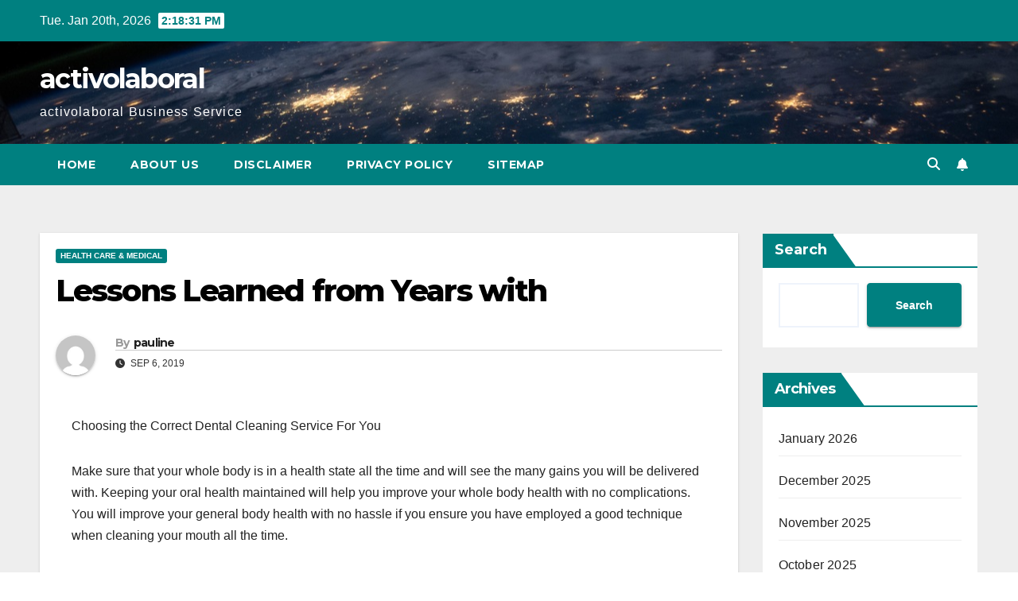

--- FILE ---
content_type: text/html; charset=UTF-8
request_url: https://activolaboral.com/lessons-learned-from-years-with/
body_size: 13952
content:
<!DOCTYPE html>
<html lang="en-US">
<head>
<meta charset="UTF-8">
<meta name="viewport" content="width=device-width, initial-scale=1">
<link rel="profile" href="https://gmpg.org/xfn/11">
<meta name='robots' content='index, follow, max-image-preview:large, max-snippet:-1, max-video-preview:-1' />

	<!-- This site is optimized with the Yoast SEO plugin v26.8 - https://yoast.com/product/yoast-seo-wordpress/ -->
	<title>Lessons Learned from Years with - activolaboral</title>
	<link rel="canonical" href="https://activolaboral.com/lessons-learned-from-years-with/" />
	<meta property="og:locale" content="en_US" />
	<meta property="og:type" content="article" />
	<meta property="og:title" content="Lessons Learned from Years with - activolaboral" />
	<meta property="og:description" content="Choosing the Correct Dental Cleaning Service For You Make sure that your whole body is in a health state all the time and will see the many gains you will be delivered with. Keeping your oral health maintained will help you improve your whole body health with no complications. You will improve your general body [&hellip;]" />
	<meta property="og:url" content="https://activolaboral.com/lessons-learned-from-years-with/" />
	<meta property="og:site_name" content="activolaboral" />
	<meta property="article:published_time" content="2019-09-06T06:10:38+00:00" />
	<meta name="author" content="pauline" />
	<meta name="twitter:card" content="summary_large_image" />
	<meta name="twitter:label1" content="Written by" />
	<meta name="twitter:data1" content="pauline" />
	<meta name="twitter:label2" content="Est. reading time" />
	<meta name="twitter:data2" content="2 minutes" />
	<script type="application/ld+json" class="yoast-schema-graph">{"@context":"https://schema.org","@graph":[{"@type":"Article","@id":"https://activolaboral.com/lessons-learned-from-years-with/#article","isPartOf":{"@id":"https://activolaboral.com/lessons-learned-from-years-with/"},"author":{"name":"pauline","@id":"https://activolaboral.com/#/schema/person/b5e464a2598ec31267b9192fc87a28a3"},"headline":"Lessons Learned from Years with","datePublished":"2019-09-06T06:10:38+00:00","mainEntityOfPage":{"@id":"https://activolaboral.com/lessons-learned-from-years-with/"},"wordCount":436,"commentCount":0,"articleSection":["Health Care &amp; Medical"],"inLanguage":"en-US"},{"@type":"WebPage","@id":"https://activolaboral.com/lessons-learned-from-years-with/","url":"https://activolaboral.com/lessons-learned-from-years-with/","name":"Lessons Learned from Years with - activolaboral","isPartOf":{"@id":"https://activolaboral.com/#website"},"datePublished":"2019-09-06T06:10:38+00:00","author":{"@id":"https://activolaboral.com/#/schema/person/b5e464a2598ec31267b9192fc87a28a3"},"breadcrumb":{"@id":"https://activolaboral.com/lessons-learned-from-years-with/#breadcrumb"},"inLanguage":"en-US","potentialAction":[{"@type":"ReadAction","target":["https://activolaboral.com/lessons-learned-from-years-with/"]}]},{"@type":"BreadcrumbList","@id":"https://activolaboral.com/lessons-learned-from-years-with/#breadcrumb","itemListElement":[{"@type":"ListItem","position":1,"name":"Home","item":"https://activolaboral.com/"},{"@type":"ListItem","position":2,"name":"Lessons Learned from Years with"}]},{"@type":"WebSite","@id":"https://activolaboral.com/#website","url":"https://activolaboral.com/","name":"activolaboral","description":"activolaboral Business Service","potentialAction":[{"@type":"SearchAction","target":{"@type":"EntryPoint","urlTemplate":"https://activolaboral.com/?s={search_term_string}"},"query-input":{"@type":"PropertyValueSpecification","valueRequired":true,"valueName":"search_term_string"}}],"inLanguage":"en-US"},{"@type":"Person","@id":"https://activolaboral.com/#/schema/person/b5e464a2598ec31267b9192fc87a28a3","name":"pauline","image":{"@type":"ImageObject","inLanguage":"en-US","@id":"https://activolaboral.com/#/schema/person/image/","url":"https://secure.gravatar.com/avatar/acb83a6a07dec2cda2fd3cf4239ba6f47e80523c9964a69e692f79632c44502d?s=96&d=mm&r=g","contentUrl":"https://secure.gravatar.com/avatar/acb83a6a07dec2cda2fd3cf4239ba6f47e80523c9964a69e692f79632c44502d?s=96&d=mm&r=g","caption":"pauline"},"sameAs":["http://activolaboral.com"],"url":"https://activolaboral.com/author/pauline/"}]}</script>
	<!-- / Yoast SEO plugin. -->


<link rel='dns-prefetch' href='//fonts.googleapis.com' />
<link rel="alternate" type="application/rss+xml" title="activolaboral &raquo; Feed" href="https://activolaboral.com/feed/" />
<link rel="alternate" title="oEmbed (JSON)" type="application/json+oembed" href="https://activolaboral.com/wp-json/oembed/1.0/embed?url=https%3A%2F%2Factivolaboral.com%2Flessons-learned-from-years-with%2F" />
<link rel="alternate" title="oEmbed (XML)" type="text/xml+oembed" href="https://activolaboral.com/wp-json/oembed/1.0/embed?url=https%3A%2F%2Factivolaboral.com%2Flessons-learned-from-years-with%2F&#038;format=xml" />
<style id='wp-img-auto-sizes-contain-inline-css'>
img:is([sizes=auto i],[sizes^="auto," i]){contain-intrinsic-size:3000px 1500px}
/*# sourceURL=wp-img-auto-sizes-contain-inline-css */
</style>

<style id='wp-emoji-styles-inline-css'>

	img.wp-smiley, img.emoji {
		display: inline !important;
		border: none !important;
		box-shadow: none !important;
		height: 1em !important;
		width: 1em !important;
		margin: 0 0.07em !important;
		vertical-align: -0.1em !important;
		background: none !important;
		padding: 0 !important;
	}
/*# sourceURL=wp-emoji-styles-inline-css */
</style>
<link rel='stylesheet' id='newsup-fonts-css' href='//fonts.googleapis.com/css?family=Montserrat%3A400%2C500%2C700%2C800%7CWork%2BSans%3A300%2C400%2C500%2C600%2C700%2C800%2C900%26display%3Dswap&#038;subset=latin%2Clatin-ext' media='all' />
<link rel='stylesheet' id='bootstrap-css' href='https://activolaboral.com/wp-content/themes/newsup/css/bootstrap.css?ver=6.9' media='all' />
<link rel='stylesheet' id='newsup-style-css' href='https://activolaboral.com/wp-content/themes/newspaperex/style.css?ver=6.9' media='all' />
<link rel='stylesheet' id='font-awesome-5-all-css' href='https://activolaboral.com/wp-content/themes/newsup/css/font-awesome/css/all.min.css?ver=6.9' media='all' />
<link rel='stylesheet' id='font-awesome-4-shim-css' href='https://activolaboral.com/wp-content/themes/newsup/css/font-awesome/css/v4-shims.min.css?ver=6.9' media='all' />
<link rel='stylesheet' id='owl-carousel-css' href='https://activolaboral.com/wp-content/themes/newsup/css/owl.carousel.css?ver=6.9' media='all' />
<link rel='stylesheet' id='smartmenus-css' href='https://activolaboral.com/wp-content/themes/newsup/css/jquery.smartmenus.bootstrap.css?ver=6.9' media='all' />
<link rel='stylesheet' id='newsup-custom-css-css' href='https://activolaboral.com/wp-content/themes/newsup/inc/ansar/customize/css/customizer.css?ver=1.0' media='all' />
<link rel='stylesheet' id='newsup-style-parent-css' href='https://activolaboral.com/wp-content/themes/newsup/style.css?ver=6.9' media='all' />
<link rel='stylesheet' id='newspaperex-style-css' href='https://activolaboral.com/wp-content/themes/newspaperex/style.css?ver=1.0' media='all' />
<link rel='stylesheet' id='newspaperex-default-css-css' href='https://activolaboral.com/wp-content/themes/newspaperex/css/colors/default.css?ver=6.9' media='all' />
<script src="https://activolaboral.com/wp-includes/js/jquery/jquery.min.js?ver=3.7.1" id="jquery-core-js"></script>
<script src="https://activolaboral.com/wp-includes/js/jquery/jquery-migrate.min.js?ver=3.4.1" id="jquery-migrate-js"></script>
<script src="https://activolaboral.com/wp-content/themes/newsup/js/navigation.js?ver=6.9" id="newsup-navigation-js"></script>
<script src="https://activolaboral.com/wp-content/themes/newsup/js/bootstrap.js?ver=6.9" id="bootstrap-js"></script>
<script src="https://activolaboral.com/wp-content/themes/newsup/js/owl.carousel.min.js?ver=6.9" id="owl-carousel-min-js"></script>
<script src="https://activolaboral.com/wp-content/themes/newsup/js/jquery.smartmenus.js?ver=6.9" id="smartmenus-js-js"></script>
<script src="https://activolaboral.com/wp-content/themes/newsup/js/jquery.smartmenus.bootstrap.js?ver=6.9" id="bootstrap-smartmenus-js-js"></script>
<script src="https://activolaboral.com/wp-content/themes/newsup/js/jquery.marquee.js?ver=6.9" id="newsup-marquee-js-js"></script>
<script src="https://activolaboral.com/wp-content/themes/newsup/js/main.js?ver=6.9" id="newsup-main-js-js"></script>
<link rel="https://api.w.org/" href="https://activolaboral.com/wp-json/" /><link rel="alternate" title="JSON" type="application/json" href="https://activolaboral.com/wp-json/wp/v2/posts/637" /><link rel="EditURI" type="application/rsd+xml" title="RSD" href="https://activolaboral.com/xmlrpc.php?rsd" />
<meta name="generator" content="WordPress 6.9" />
<link rel='shortlink' href='https://activolaboral.com/?p=637' />
<link rel='dns-prefetch' href='https://i0.wp.com/'><link rel='preconnect' href='https://i0.wp.com/' crossorigin><link rel='dns-prefetch' href='https://i1.wp.com/'><link rel='preconnect' href='https://i1.wp.com/' crossorigin><link rel='dns-prefetch' href='https://i2.wp.com/'><link rel='preconnect' href='https://i2.wp.com/' crossorigin><link rel='dns-prefetch' href='https://i3.wp.com/'><link rel='preconnect' href='https://i3.wp.com/' crossorigin> 
<style type="text/css" id="custom-background-css">
    .wrapper { background-color: #eee; }
</style>
    <style type="text/css">
            body .site-title a,
        body .site-description {
            color: ##143745;
        }

        .site-branding-text .site-title a {
                font-size: px;
            }

            @media only screen and (max-width: 640px) {
                .site-branding-text .site-title a {
                    font-size: 40px;

                }
            }

            @media only screen and (max-width: 375px) {
                .site-branding-text .site-title a {
                    font-size: 32px;

                }
            }

        </style>
    <style id='wp-block-archives-inline-css'>
.wp-block-archives{box-sizing:border-box}.wp-block-archives-dropdown label{display:block}
/*# sourceURL=https://activolaboral.com/wp-includes/blocks/archives/style.min.css */
</style>
<style id='wp-block-categories-inline-css'>
.wp-block-categories{box-sizing:border-box}.wp-block-categories.alignleft{margin-right:2em}.wp-block-categories.alignright{margin-left:2em}.wp-block-categories.wp-block-categories-dropdown.aligncenter{text-align:center}.wp-block-categories .wp-block-categories__label{display:block;width:100%}
/*# sourceURL=https://activolaboral.com/wp-includes/blocks/categories/style.min.css */
</style>
<style id='wp-block-heading-inline-css'>
h1:where(.wp-block-heading).has-background,h2:where(.wp-block-heading).has-background,h3:where(.wp-block-heading).has-background,h4:where(.wp-block-heading).has-background,h5:where(.wp-block-heading).has-background,h6:where(.wp-block-heading).has-background{padding:1.25em 2.375em}h1.has-text-align-left[style*=writing-mode]:where([style*=vertical-lr]),h1.has-text-align-right[style*=writing-mode]:where([style*=vertical-rl]),h2.has-text-align-left[style*=writing-mode]:where([style*=vertical-lr]),h2.has-text-align-right[style*=writing-mode]:where([style*=vertical-rl]),h3.has-text-align-left[style*=writing-mode]:where([style*=vertical-lr]),h3.has-text-align-right[style*=writing-mode]:where([style*=vertical-rl]),h4.has-text-align-left[style*=writing-mode]:where([style*=vertical-lr]),h4.has-text-align-right[style*=writing-mode]:where([style*=vertical-rl]),h5.has-text-align-left[style*=writing-mode]:where([style*=vertical-lr]),h5.has-text-align-right[style*=writing-mode]:where([style*=vertical-rl]),h6.has-text-align-left[style*=writing-mode]:where([style*=vertical-lr]),h6.has-text-align-right[style*=writing-mode]:where([style*=vertical-rl]){rotate:180deg}
/*# sourceURL=https://activolaboral.com/wp-includes/blocks/heading/style.min.css */
</style>
<style id='wp-block-latest-posts-inline-css'>
.wp-block-latest-posts{box-sizing:border-box}.wp-block-latest-posts.alignleft{margin-right:2em}.wp-block-latest-posts.alignright{margin-left:2em}.wp-block-latest-posts.wp-block-latest-posts__list{list-style:none}.wp-block-latest-posts.wp-block-latest-posts__list li{clear:both;overflow-wrap:break-word}.wp-block-latest-posts.is-grid{display:flex;flex-wrap:wrap}.wp-block-latest-posts.is-grid li{margin:0 1.25em 1.25em 0;width:100%}@media (min-width:600px){.wp-block-latest-posts.columns-2 li{width:calc(50% - .625em)}.wp-block-latest-posts.columns-2 li:nth-child(2n){margin-right:0}.wp-block-latest-posts.columns-3 li{width:calc(33.33333% - .83333em)}.wp-block-latest-posts.columns-3 li:nth-child(3n){margin-right:0}.wp-block-latest-posts.columns-4 li{width:calc(25% - .9375em)}.wp-block-latest-posts.columns-4 li:nth-child(4n){margin-right:0}.wp-block-latest-posts.columns-5 li{width:calc(20% - 1em)}.wp-block-latest-posts.columns-5 li:nth-child(5n){margin-right:0}.wp-block-latest-posts.columns-6 li{width:calc(16.66667% - 1.04167em)}.wp-block-latest-posts.columns-6 li:nth-child(6n){margin-right:0}}:root :where(.wp-block-latest-posts.is-grid){padding:0}:root :where(.wp-block-latest-posts.wp-block-latest-posts__list){padding-left:0}.wp-block-latest-posts__post-author,.wp-block-latest-posts__post-date{display:block;font-size:.8125em}.wp-block-latest-posts__post-excerpt,.wp-block-latest-posts__post-full-content{margin-bottom:1em;margin-top:.5em}.wp-block-latest-posts__featured-image a{display:inline-block}.wp-block-latest-posts__featured-image img{height:auto;max-width:100%;width:auto}.wp-block-latest-posts__featured-image.alignleft{float:left;margin-right:1em}.wp-block-latest-posts__featured-image.alignright{float:right;margin-left:1em}.wp-block-latest-posts__featured-image.aligncenter{margin-bottom:1em;text-align:center}
/*# sourceURL=https://activolaboral.com/wp-includes/blocks/latest-posts/style.min.css */
</style>
<style id='wp-block-search-inline-css'>
.wp-block-search__button{margin-left:10px;word-break:normal}.wp-block-search__button.has-icon{line-height:0}.wp-block-search__button svg{height:1.25em;min-height:24px;min-width:24px;width:1.25em;fill:currentColor;vertical-align:text-bottom}:where(.wp-block-search__button){border:1px solid #ccc;padding:6px 10px}.wp-block-search__inside-wrapper{display:flex;flex:auto;flex-wrap:nowrap;max-width:100%}.wp-block-search__label{width:100%}.wp-block-search.wp-block-search__button-only .wp-block-search__button{box-sizing:border-box;display:flex;flex-shrink:0;justify-content:center;margin-left:0;max-width:100%}.wp-block-search.wp-block-search__button-only .wp-block-search__inside-wrapper{min-width:0!important;transition-property:width}.wp-block-search.wp-block-search__button-only .wp-block-search__input{flex-basis:100%;transition-duration:.3s}.wp-block-search.wp-block-search__button-only.wp-block-search__searchfield-hidden,.wp-block-search.wp-block-search__button-only.wp-block-search__searchfield-hidden .wp-block-search__inside-wrapper{overflow:hidden}.wp-block-search.wp-block-search__button-only.wp-block-search__searchfield-hidden .wp-block-search__input{border-left-width:0!important;border-right-width:0!important;flex-basis:0;flex-grow:0;margin:0;min-width:0!important;padding-left:0!important;padding-right:0!important;width:0!important}:where(.wp-block-search__input){appearance:none;border:1px solid #949494;flex-grow:1;font-family:inherit;font-size:inherit;font-style:inherit;font-weight:inherit;letter-spacing:inherit;line-height:inherit;margin-left:0;margin-right:0;min-width:3rem;padding:8px;text-decoration:unset!important;text-transform:inherit}:where(.wp-block-search__button-inside .wp-block-search__inside-wrapper){background-color:#fff;border:1px solid #949494;box-sizing:border-box;padding:4px}:where(.wp-block-search__button-inside .wp-block-search__inside-wrapper) .wp-block-search__input{border:none;border-radius:0;padding:0 4px}:where(.wp-block-search__button-inside .wp-block-search__inside-wrapper) .wp-block-search__input:focus{outline:none}:where(.wp-block-search__button-inside .wp-block-search__inside-wrapper) :where(.wp-block-search__button){padding:4px 8px}.wp-block-search.aligncenter .wp-block-search__inside-wrapper{margin:auto}.wp-block[data-align=right] .wp-block-search.wp-block-search__button-only .wp-block-search__inside-wrapper{float:right}
/*# sourceURL=https://activolaboral.com/wp-includes/blocks/search/style.min.css */
</style>
<style id='wp-block-search-theme-inline-css'>
.wp-block-search .wp-block-search__label{font-weight:700}.wp-block-search__button{border:1px solid #ccc;padding:.375em .625em}
/*# sourceURL=https://activolaboral.com/wp-includes/blocks/search/theme.min.css */
</style>
<style id='wp-block-group-inline-css'>
.wp-block-group{box-sizing:border-box}:where(.wp-block-group.wp-block-group-is-layout-constrained){position:relative}
/*# sourceURL=https://activolaboral.com/wp-includes/blocks/group/style.min.css */
</style>
<style id='wp-block-group-theme-inline-css'>
:where(.wp-block-group.has-background){padding:1.25em 2.375em}
/*# sourceURL=https://activolaboral.com/wp-includes/blocks/group/theme.min.css */
</style>
</head>
<body class="wp-singular post-template-default single single-post postid-637 single-format-standard wp-embed-responsive wp-theme-newsup wp-child-theme-newspaperex ta-hide-date-author-in-list" >
<div id="page" class="site">
<a class="skip-link screen-reader-text" href="#content">
Skip to content</a>
    <div class="wrapper" id="custom-background-css">
        <header class="mg-headwidget">
            <!--==================== TOP BAR ====================-->
            <div class="mg-head-detail hidden-xs">
    <div class="container-fluid">
        <div class="row">
                        <div class="col-md-6 col-xs-12">
                <ul class="info-left">
                                <li>Tue. Jan 20th, 2026                 <span  id="time" class="time"></span>
                        </li>
                        </ul>

                           </div>


                        <div class="col-md-6 col-xs-12">
                <ul class="mg-social info-right">
                    
                                                                                                                                      
                                      </ul>
            </div>
                    </div>
    </div>
</div>
            <div class="clearfix"></div>
                        <div class="mg-nav-widget-area-back" style='background-image: url("https://activolaboral.com/wp-content/themes/newspaperex/images/head-back.jpg" );'>
                        <div class="overlay">
              <div class="inner"  style="background-color:;" > 
                <div class="container-fluid">
                    <div class="mg-nav-widget-area">
                        <div class="row align-items-center">
                                                        <div class="col-md-4">
                               <div class="navbar-header">                                  <div class="site-logo">
                                                                      </div>
                                  <div class="site-branding-text ">
                                                                            <p class="site-title"> <a href="https://activolaboral.com/" rel="home">activolaboral</a></p>
                                                                            <p class="site-description">activolaboral Business Service</p>
                                  </div> 
                                </div>
                            </div>
                                                   </div>
                    </div>
                </div>
              </div>
              </div>
          </div>
    <div class="mg-menu-full">
      <nav class="navbar navbar-expand-lg navbar-wp">
        <div class="container-fluid flex-row">
          <!-- Right nav -->
              <div class="m-header pl-3 ml-auto my-2 my-lg-0 position-relative align-items-center">
                                    <a class="mobilehomebtn" href="https://activolaboral.com"><span class="fa fa-home"></span></a>
                  
                                    <!-- Search -->
                  <div class="dropdown ml-auto show mg-search-box pr-3">
                      <a class="dropdown-toggle msearch ml-auto" href="#" role="button" id="dropdownMenuLink" data-toggle="dropdown" aria-haspopup="true" aria-expanded="false">
                          <i class="fa fa-search"></i>
                      </a>
                      <div class="dropdown-menu searchinner" aria-labelledby="dropdownMenuLink">
                        <form role="search" method="get" id="searchform" action="https://activolaboral.com/">
  <div class="input-group">
    <input type="search" class="form-control" placeholder="Search" value="" name="s" />
    <span class="input-group-btn btn-default">
    <button type="submit" class="btn"> <i class="fas fa-search"></i> </button>
    </span> </div>
</form>                      </div>
                  </div>
                    <!-- /Search -->
                                    <!-- Subscribe Button -->
                  <a href="#"  target="_blank"   class="btn-bell btn-theme mx-2"><i class="fa fa-bell"></i></a>
                <!-- /Subscribe Button -->
                                    <!-- navbar-toggle -->
                  <button class="navbar-toggler" type="button" data-toggle="collapse" data-target="#navbar-wp" aria-controls="navbarSupportedContent" aria-expanded="false" aria-label="Toggle navigation">
                    <i class="fa fa-bars"></i>
                  </button>
                  <!-- /navbar-toggle -->
              </div>
              <!-- /Right nav --> 
    
            <div class="collapse navbar-collapse" id="navbar-wp">
              <div class="d-md-block">
            <ul class="nav navbar-nav mr-auto"><li class="nav-item menu-item "><a class="nav-link " href="https://activolaboral.com/" title="Home">Home</a></li><li class="nav-item menu-item page_item dropdown page-item-23"><a class="nav-link" href="https://activolaboral.com/about-us/">About Us</a></li><li class="nav-item menu-item page_item dropdown page-item-17"><a class="nav-link" href="https://activolaboral.com/disclaimer/">Disclaimer</a></li><li class="nav-item menu-item page_item dropdown page-item-13"><a class="nav-link" href="https://activolaboral.com/privacy-policy/">Privacy Policy</a></li><li class="nav-item menu-item page_item dropdown page-item-11"><a class="nav-link" href="https://activolaboral.com/sitemap/">Sitemap</a></li></ul>
          </div>    
            </div>

          <!-- Right nav -->
              <div class="d-none d-lg-block pl-3 ml-auto my-2 my-lg-0 position-relative align-items-center">
                                  <!-- Search -->
                  <div class="dropdown show mg-search-box pr-2">
                      <a class="dropdown-toggle msearch ml-auto" href="#" role="button" id="dropdownMenuLink" data-toggle="dropdown" aria-haspopup="true" aria-expanded="false">
                          <i class="fa fa-search"></i>
                      </a>
                      <div class="dropdown-menu searchinner" aria-labelledby="dropdownMenuLink">
                        <form role="search" method="get" id="searchform" action="https://activolaboral.com/">
  <div class="input-group">
    <input type="search" class="form-control" placeholder="Search" value="" name="s" />
    <span class="input-group-btn btn-default">
    <button type="submit" class="btn"> <i class="fas fa-search"></i> </button>
    </span> </div>
</form>                      </div>
                  </div>
              </div>
              <!-- /Search -->
                            <!-- Subscribe Button -->
                <a href="#"  target="_blank"   class="btn-bell btn-theme d-none d-lg-block mx-2"><i class="fa fa-bell"></i></a>
              <!-- /Subscribe Button -->
                            <!-- /Right nav -->  
          </div>
      </nav> <!-- /Navigation -->
    </div>
</header>
<div class="clearfix"></div>
 <!-- =========================
     Page Content Section      
============================== -->
<main id="content" class="single-class content">
  <!--container-->
    <div class="container-fluid">
      <!--row-->
        <div class="row">
                  <div class="col-lg-9 col-md-8">
                                <div class="mg-blog-post-box"> 
                    <div class="mg-header">
                        <div class="mg-blog-category"><a class="newsup-categories category-color-1" href="https://activolaboral.com/category/health-care-medical/" alt="View all posts in Health Care &amp; Medical"> 
                                 Health Care &amp; Medical
                             </a></div>                        <h1 class="title single"> <a title="Permalink to: Lessons Learned from Years with">
                            Lessons Learned from Years with</a>
                        </h1>
                                                <div class="media mg-info-author-block"> 
                                                        <a class="mg-author-pic" href="https://activolaboral.com/author/pauline/"> <img alt='' src='https://secure.gravatar.com/avatar/acb83a6a07dec2cda2fd3cf4239ba6f47e80523c9964a69e692f79632c44502d?s=150&#038;d=mm&#038;r=g' srcset='https://secure.gravatar.com/avatar/acb83a6a07dec2cda2fd3cf4239ba6f47e80523c9964a69e692f79632c44502d?s=300&#038;d=mm&#038;r=g 2x' class='avatar avatar-150 photo' height='150' width='150' decoding='async'/> </a>
                                                        <div class="media-body">
                                                            <h4 class="media-heading"><span>By</span><a href="https://activolaboral.com/author/pauline/">pauline</a></h4>
                                                            <span class="mg-blog-date"><i class="fas fa-clock"></i> 
                                    Sep 6, 2019                                </span>
                                                        </div>
                        </div>
                                            </div>
                                        <article class="page-content-single small single">
                        <p>Choosing the Correct Dental Cleaning Service For You</p>
<p>Make sure that your whole body is in a health state all the time and will see the many gains you will be delivered with. Keeping your oral health maintained will help you improve your whole body health with no complications. You will improve your general body health with no hassle if you ensure you have employed a good technique when cleaning your mouth all the time. </p>
<p>Dealing with the correct pros when cleaning your teeth will make you reach to your wants with no stress. Make sure to work hand in hand with health facilities that will help you attain all of your dental cleaning goals. In this case, it will be a good idea to work close enough with a dental cleaning clinic that is located in your area.</p>
<p> Dental cleaning services have become more used all over the world because of the huge benefits they offer to people. It will be a good idea to deal with a dental cleaning service provider so as you can easily all ailments that usually occur due to poor teeth hygiene. Make sure you have worked hand in hand with a dental cleaning clinic that is to be found in your city so as you can keep your teeth health all the time.</p>
<p>You should know that choosing a dental cleaning clinic that will offer you with the right services is a challenging and a tiresome chore. You will be able to trace a good and a dependable dental cleaning facility if you ponder on a few aspects seriously. You will trace a good and a responsible dental cleaning facility that will help you keep your teeth health if you consider a number of guidelines seriously. </p>
<p>Dealing with a licensed <a href="https://activolaboral.com/why-arent-as-bad-as-you-think">dental cleaning </a>clinic is a perfect option your should reflect on when cleaning your teeth. Make certain you have hired a dental cleaner who is experienced in order for you to be able to get your teeth cleaned professionally. Dealing with a dental cleaning clinic that bids you with inexpensive services will help you attain all of your objectives and at the same time stick to your budget.</p>
<p>Working hand in hand with a dental cleaning facility that has a great reputation will help you stay with health and cleaned teeth. You will be able to clean your dental if you decide to work hand in hand with a well-known teeth cleaning facility that is in your area. Deal with a dental cleaning service provider who uses the right equipment when cleaning patients&#8217; teeth.</p>
        <script>
        function pinIt() {
        var e = document.createElement('script');
        e.setAttribute('type','text/javascript');
        e.setAttribute('charset','UTF-8');
        e.setAttribute('src','https://assets.pinterest.com/js/pinmarklet.js?r='+Math.random()*99999999);
        document.body.appendChild(e);
        }
        </script>
        <div class="post-share">
            <div class="post-share-icons cf">
                <a href="https://www.facebook.com/sharer.php?u=https%3A%2F%2Factivolaboral.com%2Flessons-learned-from-years-with%2F" class="link facebook" target="_blank" >
                    <i class="fab fa-facebook"></i>
                </a>
                <a href="https://twitter.com/share?url=https%3A%2F%2Factivolaboral.com%2Flessons-learned-from-years-with%2F&#038;text=Lessons%20Learned%20from%20Years%20with" class="link x-twitter" target="_blank">
                    <i class="fa-brands fa-x-twitter"></i>
                </a>
                <a href="/cdn-cgi/l/email-protection#[base64]" class="link email" target="_blank">
                    <i class="fas fa-envelope"></i>
                </a>
                <a href="https://www.linkedin.com/sharing/share-offsite/?url=https%3A%2F%2Factivolaboral.com%2Flessons-learned-from-years-with%2F&#038;title=Lessons%20Learned%20from%20Years%20with" class="link linkedin" target="_blank" >
                    <i class="fab fa-linkedin"></i>
                </a>
                <a href="https://telegram.me/share/url?url=https%3A%2F%2Factivolaboral.com%2Flessons-learned-from-years-with%2F&#038;text&#038;title=Lessons%20Learned%20from%20Years%20with" class="link telegram" target="_blank" >
                    <i class="fab fa-telegram"></i>
                </a>
                <a href="javascript:pinIt();" class="link pinterest">
                    <i class="fab fa-pinterest"></i>
                </a>
                <a class="print-r" href="javascript:window.print()">
                    <i class="fas fa-print"></i>
                </a>  
            </div>
        </div>
                            <div class="clearfix mb-3"></div>
                        
	<nav class="navigation post-navigation" aria-label="Posts">
		<h2 class="screen-reader-text">Post navigation</h2>
		<div class="nav-links"><div class="nav-previous"><a href="https://activolaboral.com/what-research-about-hires-can-teach-you/" rel="prev">What Research About Hires Can Teach You <div class="fa fa-angle-double-right"></div><span></span></a></div><div class="nav-next"><a href="https://activolaboral.com/learning-the-secrets-about-5/" rel="next"><div class="fa fa-angle-double-left"></div><span></span> Learning The Secrets About</a></div></div>
	</nav>                                          </article>
                </div>
                        <div class="media mg-info-author-block">
            <a class="mg-author-pic" href="https://activolaboral.com/author/pauline/"><img alt='' src='https://secure.gravatar.com/avatar/acb83a6a07dec2cda2fd3cf4239ba6f47e80523c9964a69e692f79632c44502d?s=150&#038;d=mm&#038;r=g' srcset='https://secure.gravatar.com/avatar/acb83a6a07dec2cda2fd3cf4239ba6f47e80523c9964a69e692f79632c44502d?s=300&#038;d=mm&#038;r=g 2x' class='avatar avatar-150 photo' height='150' width='150' loading='lazy' decoding='async'/></a>
                <div class="media-body">
                  <h4 class="media-heading">By <a href ="https://activolaboral.com/author/pauline/">pauline</a></h4>
                  <p></p>
                </div>
            </div>
                <div class="mg-featured-slider p-3 mb-4">
            <!--Start mg-realated-slider -->
            <!-- mg-sec-title -->
            <div class="mg-sec-title">
                <h4>Related Post</h4>
            </div>
            <!-- // mg-sec-title -->
            <div class="row">
                <!-- featured_post -->
                                    <!-- blog -->
                    <div class="col-md-4">
                        <div class="mg-blog-post-3 minh back-img mb-md-0 mb-2" 
                                                style="background-image: url('https://i3.wp.com/images.unsplash.com/photo-1626695436783-d942d5928174?ixlib=rb-4.1.0&#038;ixid=M3wxMjA3fDB8MHxzZWFyY2h8MTR8fGdsb2JhbCUyMGV4cGFuc2lvbnxlbnwwfDB8MHx8fDI%3D&#038;fm=jpg&#038;q=60&#038;w=3000&#038;ssl=1');"  post-id="47430">
                            <div class="mg-blog-inner">
                                <div class="mg-blog-category"><a class="newsup-categories category-color-1" href="https://activolaboral.com/category/health-care-medical/" alt="View all posts in Health Care &amp; Medical"> 
                                 Health Care &amp; Medical
                             </a></div>                                <h4 class="title"> <a href="https://activolaboral.com/how-to-expand-your-business-internationally/" title="Permalink to: How To Expand Your Business Internationally">
                                  How To Expand Your Business Internationally</a>
                                 </h4>
                                <div class="mg-blog-meta"> 
                                                                        <span class="mg-blog-date">
                                        <i class="fas fa-clock"></i>
                                        Nov 2, 2025                                    </span>
                                            <a class="auth" href="https://activolaboral.com/author/pauline/">
            <i class="fas fa-user-circle"></i>pauline        </a>
     
                                </div>   
                            </div>
                        </div>
                    </div>
                    <!-- blog -->
                                        <!-- blog -->
                    <div class="col-md-4">
                        <div class="mg-blog-post-3 minh back-img mb-md-0 mb-2" 
                                                style="background-image: url('https://i2.wp.com/images.unsplash.com/photo-1527184943828-7d6719f5192e?fm=jpg&#038;q=60&#038;w=3000&#038;ixlib=rb-4.0.3&#038;ixid=M3wxMjA3fDB8MHxzZWFyY2h8MTN8fEhvdyUyMGJ1c2luZXNzZXMlMjBjYW4lMjBsZXZlcmFnZSUyMG1ldGF2ZXJzZSUyMGZvciUyMGJyYW5kJTIwZW5nYWdlbWVudHxlbnwwfDB8MHx8fDI%3D&#038;ssl=1');"  post-id="46273">
                            <div class="mg-blog-inner">
                                <div class="mg-blog-category"><a class="newsup-categories category-color-1" href="https://activolaboral.com/category/health-care-medical/" alt="View all posts in Health Care &amp; Medical"> 
                                 Health Care &amp; Medical
                             </a></div>                                <h4 class="title"> <a href="https://activolaboral.com/metaverse-marketing-engaging-your-customers-in-3d/" title="Permalink to: Metaverse Marketing Engaging Your Customers in 3D">
                                  Metaverse Marketing Engaging Your Customers in 3D</a>
                                 </h4>
                                <div class="mg-blog-meta"> 
                                                                        <span class="mg-blog-date">
                                        <i class="fas fa-clock"></i>
                                        Mar 2, 2025                                    </span>
                                            <a class="auth" href="https://activolaboral.com/author/pauline/">
            <i class="fas fa-user-circle"></i>pauline        </a>
     
                                </div>   
                            </div>
                        </div>
                    </div>
                    <!-- blog -->
                                        <!-- blog -->
                    <div class="col-md-4">
                        <div class="mg-blog-post-3 minh back-img mb-md-0 mb-2" 
                                                style="background-image: url('https://i2.wp.com/images.unsplash.com/photo-1444653614773-995cb1ef9efa?fm=jpg&#038;q=60&#038;w=3000&#038;ixlib=rb-4.0.3&#038;ixid=M3wxMjA3fDB8MHxzZWFyY2h8Mnx8SG93JTIwbWFjaGluZSUyMGxlYXJuaW5nJTIwZW5oYW5jZXMlMjBidXNpbmVzcyUyMGZvcmVjYXN0aW5nfGVufDB8MHwwfHx8Mg%3D%3D&#038;ssl=1');"  post-id="46257">
                            <div class="mg-blog-inner">
                                <div class="mg-blog-category"><a class="newsup-categories category-color-1" href="https://activolaboral.com/category/health-care-medical/" alt="View all posts in Health Care &amp; Medical"> 
                                 Health Care &amp; Medical
                             </a></div>                                <h4 class="title"> <a href="https://activolaboral.com/machine-learning-the-future-of-business-forecasting/" title="Permalink to: Machine Learning The Future of Business Forecasting">
                                  Machine Learning The Future of Business Forecasting</a>
                                 </h4>
                                <div class="mg-blog-meta"> 
                                                                        <span class="mg-blog-date">
                                        <i class="fas fa-clock"></i>
                                        Feb 27, 2025                                    </span>
                                            <a class="auth" href="https://activolaboral.com/author/pauline/">
            <i class="fas fa-user-circle"></i>pauline        </a>
     
                                </div>   
                            </div>
                        </div>
                    </div>
                    <!-- blog -->
                                </div> 
        </div>
        <!--End mg-realated-slider -->
                </div>
        <aside class="col-lg-3 col-md-4 sidebar-sticky">
                
<aside id="secondary" class="widget-area" role="complementary">
	<div id="sidebar-right" class="mg-sidebar">
		<div id="block-2" class="mg-widget widget_block widget_search"><form role="search" method="get" action="https://activolaboral.com/" class="wp-block-search__button-outside wp-block-search__text-button wp-block-search"    ><label class="wp-block-search__label" for="wp-block-search__input-1" >Search</label><div class="wp-block-search__inside-wrapper" ><input class="wp-block-search__input" id="wp-block-search__input-1" placeholder="" value="" type="search" name="s" required /><button aria-label="Search" class="wp-block-search__button wp-element-button" type="submit" >Search</button></div></form></div><div id="block-5" class="mg-widget widget_block"><div class="wp-block-group"><div class="wp-block-group__inner-container is-layout-flow wp-block-group-is-layout-flow"><h2 class="wp-block-heading">Archives</h2><ul class="wp-block-archives-list wp-block-archives">	<li><a href='https://activolaboral.com/2026/01/'>January 2026</a></li>
	<li><a href='https://activolaboral.com/2025/12/'>December 2025</a></li>
	<li><a href='https://activolaboral.com/2025/11/'>November 2025</a></li>
	<li><a href='https://activolaboral.com/2025/10/'>October 2025</a></li>
	<li><a href='https://activolaboral.com/2025/08/'>August 2025</a></li>
	<li><a href='https://activolaboral.com/2025/07/'>July 2025</a></li>
	<li><a href='https://activolaboral.com/2025/06/'>June 2025</a></li>
	<li><a href='https://activolaboral.com/2025/05/'>May 2025</a></li>
	<li><a href='https://activolaboral.com/2025/04/'>April 2025</a></li>
	<li><a href='https://activolaboral.com/2025/03/'>March 2025</a></li>
	<li><a href='https://activolaboral.com/2025/02/'>February 2025</a></li>
	<li><a href='https://activolaboral.com/2024/11/'>November 2024</a></li>
	<li><a href='https://activolaboral.com/2024/10/'>October 2024</a></li>
	<li><a href='https://activolaboral.com/2024/04/'>April 2024</a></li>
	<li><a href='https://activolaboral.com/2024/03/'>March 2024</a></li>
	<li><a href='https://activolaboral.com/2024/02/'>February 2024</a></li>
	<li><a href='https://activolaboral.com/2024/01/'>January 2024</a></li>
	<li><a href='https://activolaboral.com/2023/12/'>December 2023</a></li>
	<li><a href='https://activolaboral.com/2023/11/'>November 2023</a></li>
	<li><a href='https://activolaboral.com/2023/10/'>October 2023</a></li>
	<li><a href='https://activolaboral.com/2023/09/'>September 2023</a></li>
	<li><a href='https://activolaboral.com/2023/08/'>August 2023</a></li>
	<li><a href='https://activolaboral.com/2023/07/'>July 2023</a></li>
	<li><a href='https://activolaboral.com/2023/06/'>June 2023</a></li>
	<li><a href='https://activolaboral.com/2023/05/'>May 2023</a></li>
	<li><a href='https://activolaboral.com/2023/04/'>April 2023</a></li>
	<li><a href='https://activolaboral.com/2023/03/'>March 2023</a></li>
	<li><a href='https://activolaboral.com/2023/02/'>February 2023</a></li>
	<li><a href='https://activolaboral.com/2023/01/'>January 2023</a></li>
	<li><a href='https://activolaboral.com/2022/12/'>December 2022</a></li>
	<li><a href='https://activolaboral.com/2022/11/'>November 2022</a></li>
	<li><a href='https://activolaboral.com/2022/10/'>October 2022</a></li>
	<li><a href='https://activolaboral.com/2022/09/'>September 2022</a></li>
	<li><a href='https://activolaboral.com/2022/08/'>August 2022</a></li>
	<li><a href='https://activolaboral.com/2022/07/'>July 2022</a></li>
	<li><a href='https://activolaboral.com/2022/06/'>June 2022</a></li>
	<li><a href='https://activolaboral.com/2022/05/'>May 2022</a></li>
	<li><a href='https://activolaboral.com/2022/04/'>April 2022</a></li>
	<li><a href='https://activolaboral.com/2022/03/'>March 2022</a></li>
	<li><a href='https://activolaboral.com/2022/02/'>February 2022</a></li>
	<li><a href='https://activolaboral.com/2022/01/'>January 2022</a></li>
	<li><a href='https://activolaboral.com/2021/12/'>December 2021</a></li>
	<li><a href='https://activolaboral.com/2021/11/'>November 2021</a></li>
	<li><a href='https://activolaboral.com/2021/10/'>October 2021</a></li>
	<li><a href='https://activolaboral.com/2021/09/'>September 2021</a></li>
	<li><a href='https://activolaboral.com/2021/08/'>August 2021</a></li>
	<li><a href='https://activolaboral.com/2021/07/'>July 2021</a></li>
	<li><a href='https://activolaboral.com/2021/06/'>June 2021</a></li>
	<li><a href='https://activolaboral.com/2021/05/'>May 2021</a></li>
	<li><a href='https://activolaboral.com/2021/04/'>April 2021</a></li>
	<li><a href='https://activolaboral.com/2021/03/'>March 2021</a></li>
	<li><a href='https://activolaboral.com/2021/02/'>February 2021</a></li>
	<li><a href='https://activolaboral.com/2020/12/'>December 2020</a></li>
	<li><a href='https://activolaboral.com/2020/11/'>November 2020</a></li>
	<li><a href='https://activolaboral.com/2020/10/'>October 2020</a></li>
	<li><a href='https://activolaboral.com/2020/09/'>September 2020</a></li>
	<li><a href='https://activolaboral.com/2020/08/'>August 2020</a></li>
	<li><a href='https://activolaboral.com/2020/07/'>July 2020</a></li>
	<li><a href='https://activolaboral.com/2020/06/'>June 2020</a></li>
	<li><a href='https://activolaboral.com/2020/05/'>May 2020</a></li>
	<li><a href='https://activolaboral.com/2020/04/'>April 2020</a></li>
	<li><a href='https://activolaboral.com/2020/03/'>March 2020</a></li>
	<li><a href='https://activolaboral.com/2020/02/'>February 2020</a></li>
	<li><a href='https://activolaboral.com/2020/01/'>January 2020</a></li>
	<li><a href='https://activolaboral.com/2019/12/'>December 2019</a></li>
	<li><a href='https://activolaboral.com/2019/11/'>November 2019</a></li>
	<li><a href='https://activolaboral.com/2019/10/'>October 2019</a></li>
	<li><a href='https://activolaboral.com/2019/09/'>September 2019</a></li>
	<li><a href='https://activolaboral.com/2019/08/'>August 2019</a></li>
	<li><a href='https://activolaboral.com/2019/07/'>July 2019</a></li>
	<li><a href='https://activolaboral.com/2019/06/'>June 2019</a></li>
	<li><a href='https://activolaboral.com/2019/05/'>May 2019</a></li>
	<li><a href='https://activolaboral.com/2019/04/'>April 2019</a></li>
	<li><a href='https://activolaboral.com/2019/03/'>March 2019</a></li>
	<li><a href='https://activolaboral.com/2019/02/'>February 2019</a></li>
	<li><a href='https://activolaboral.com/2019/01/'>January 2019</a></li>
	<li><a href='https://activolaboral.com/2018/12/'>December 2018</a></li>
	<li><a href='https://activolaboral.com/2018/11/'>November 2018</a></li>
	<li><a href='https://activolaboral.com/2018/10/'>October 2018</a></li>
	<li><a href='https://activolaboral.com/2018/09/'>September 2018</a></li>
	<li><a href='https://activolaboral.com/2018/08/'>August 2018</a></li>
	<li><a href='https://activolaboral.com/2018/07/'>July 2018</a></li>
	<li><a href='https://activolaboral.com/2018/06/'>June 2018</a></li>
	<li><a href='https://activolaboral.com/2018/05/'>May 2018</a></li>
	<li><a href='https://activolaboral.com/2018/04/'>April 2018</a></li>
	<li><a href='https://activolaboral.com/2018/03/'>March 2018</a></li>
	<li><a href='https://activolaboral.com/2018/02/'>February 2018</a></li>
	<li><a href='https://activolaboral.com/2018/01/'>January 2018</a></li>
	<li><a href='https://activolaboral.com/2017/12/'>December 2017</a></li>
</ul></div></div></div><div id="block-6" class="mg-widget widget_block"><div class="wp-block-group"><div class="wp-block-group__inner-container is-layout-flow wp-block-group-is-layout-flow"><h2 class="wp-block-heading">Categories</h2><ul class="wp-block-categories-list wp-block-categories">	<li class="cat-item cat-item-2"><a href="https://activolaboral.com/category/about/">About</a>
</li>
	<li class="cat-item cat-item-261"><a href="https://activolaboral.com/category/advertising-marketing/">Advertising &amp; Marketing</a>
</li>
	<li class="cat-item cat-item-564"><a href="https://activolaboral.com/category/art/">Art</a>
</li>
	<li class="cat-item cat-item-276"><a href="https://activolaboral.com/category/arts-entertainment/">Arts &amp; Entertainment</a>
</li>
	<li class="cat-item cat-item-267"><a href="https://activolaboral.com/category/auto-motor/">Auto &amp; Motor</a>
</li>
	<li class="cat-item cat-item-3"><a href="https://activolaboral.com/category/business/">Business</a>
</li>
	<li class="cat-item cat-item-43"><a href="https://activolaboral.com/category/business-checks-2/">Business Checks</a>
</li>
	<li class="cat-item cat-item-25"><a href="https://activolaboral.com/category/about/business-checks/">Business Checks</a>
</li>
	<li class="cat-item cat-item-26"><a href="https://activolaboral.com/category/about/business-ideas/">Business Ideas</a>
</li>
	<li class="cat-item cat-item-45"><a href="https://activolaboral.com/category/business-ideas-2/">Business Ideas</a>
</li>
	<li class="cat-item cat-item-105"><a href="https://activolaboral.com/category/business-insider-2/">Business Insider</a>
</li>
	<li class="cat-item cat-item-27"><a href="https://activolaboral.com/category/about/business-insider/">Business Insider</a>
</li>
	<li class="cat-item cat-item-28"><a href="https://activolaboral.com/category/about/business-letter/">Business Letter</a>
</li>
	<li class="cat-item cat-item-94"><a href="https://activolaboral.com/category/business-letter-2/">Business Letter</a>
</li>
	<li class="cat-item cat-item-81"><a href="https://activolaboral.com/category/business-line-2/">Business Line</a>
</li>
	<li class="cat-item cat-item-29"><a href="https://activolaboral.com/category/about/business-line/">Business Line</a>
</li>
	<li class="cat-item cat-item-123"><a href="https://activolaboral.com/category/business-news-2/">Business News</a>
</li>
	<li class="cat-item cat-item-21"><a href="https://activolaboral.com/category/business/business-news/">Business News</a>
</li>
	<li class="cat-item cat-item-151"><a href="https://activolaboral.com/category/business-news-articles-2/">Business News Articles</a>
</li>
	<li class="cat-item cat-item-22"><a href="https://activolaboral.com/category/business/business-news-articles/">Business News Articles</a>
</li>
	<li class="cat-item cat-item-23"><a href="https://activolaboral.com/category/business/business-owner/">Business Owner</a>
</li>
	<li class="cat-item cat-item-78"><a href="https://activolaboral.com/category/business-owner-2/">Business Owner</a>
</li>
	<li class="cat-item cat-item-109"><a href="https://activolaboral.com/category/business-plan-2/">Business Plan</a>
</li>
	<li class="cat-item cat-item-24"><a href="https://activolaboral.com/category/business/business-plan/">Business Plan</a>
</li>
	<li class="cat-item cat-item-279"><a href="https://activolaboral.com/category/business-products-services/">Business Products &amp; Services</a>
</li>
	<li class="cat-item cat-item-16"><a href="https://activolaboral.com/category/finance/business-website/">Business Website</a>
</li>
	<li class="cat-item cat-item-100"><a href="https://activolaboral.com/category/business-website-2/">Business Website</a>
</li>
	<li class="cat-item cat-item-64"><a href="https://activolaboral.com/category/business-week-2/">Business Week</a>
</li>
	<li class="cat-item cat-item-17"><a href="https://activolaboral.com/category/finance/business-week/">Business Week</a>
</li>
	<li class="cat-item cat-item-278"><a href="https://activolaboral.com/category/clothing-fashion/">Clothing &amp; Fashion</a>
</li>
	<li class="cat-item cat-item-18"><a href="https://activolaboral.com/category/finance/economic-news/">Economic News</a>
</li>
	<li class="cat-item cat-item-90"><a href="https://activolaboral.com/category/economic-news-2/">Economic News</a>
</li>
	<li class="cat-item cat-item-270"><a href="https://activolaboral.com/category/employment/">Employment</a>
</li>
	<li class="cat-item cat-item-4"><a href="https://activolaboral.com/category/finance/">Finance</a>
</li>
	<li class="cat-item cat-item-277"><a href="https://activolaboral.com/category/financial/">Financial</a>
</li>
	<li class="cat-item cat-item-19"><a href="https://activolaboral.com/category/finance/financial-news/">Financial News</a>
</li>
	<li class="cat-item cat-item-116"><a href="https://activolaboral.com/category/financial-news-2/">Financial News</a>
</li>
	<li class="cat-item cat-item-271"><a href="https://activolaboral.com/category/foods-culinary/">Foods &amp; Culinary</a>
</li>
	<li class="cat-item cat-item-1"><a href="https://activolaboral.com/category/general-article/">General Article</a>
</li>
	<li class="cat-item cat-item-137"><a href="https://activolaboral.com/category/google-my-business-2/">Google My Business</a>
</li>
	<li class="cat-item cat-item-20"><a href="https://activolaboral.com/category/finance/google-my-business/">Google My Business</a>
</li>
	<li class="cat-item cat-item-8063"><a href="https://activolaboral.com/category/health/">Health</a>
</li>
	<li class="cat-item cat-item-260"><a href="https://activolaboral.com/category/health-fitness/">Health &amp; Fitness</a>
</li>
	<li class="cat-item cat-item-273"><a href="https://activolaboral.com/category/health-care-medical/">Health Care &amp; Medical</a>
</li>
	<li class="cat-item cat-item-262"><a href="https://activolaboral.com/category/home-products-services/">Home Products &amp; Services</a>
</li>
	<li class="cat-item cat-item-51"><a href="https://activolaboral.com/category/income-2/">Income</a>
</li>
	<li class="cat-item cat-item-12"><a href="https://activolaboral.com/category/online/income/">Income</a>
</li>
	<li class="cat-item cat-item-275"><a href="https://activolaboral.com/category/internet-services/">Internet Services</a>
</li>
	<li class="cat-item cat-item-281"><a href="https://activolaboral.com/category/legal/">Legal</a>
</li>
	<li class="cat-item cat-item-13"><a href="https://activolaboral.com/category/online/money/">Money</a>
</li>
	<li class="cat-item cat-item-97"><a href="https://activolaboral.com/category/money-2/">Money</a>
</li>
	<li class="cat-item cat-item-580"><a href="https://activolaboral.com/category/news/">News</a>
</li>
	<li class="cat-item cat-item-5"><a href="https://activolaboral.com/category/online/">Online</a>
</li>
	<li class="cat-item cat-item-14"><a href="https://activolaboral.com/category/online/online-business/">Online Business</a>
</li>
	<li class="cat-item cat-item-32"><a href="https://activolaboral.com/category/online-business-2/">Online Business</a>
</li>
	<li class="cat-item cat-item-69"><a href="https://activolaboral.com/category/opportunity-2/">Opportunity</a>
</li>
	<li class="cat-item cat-item-15"><a href="https://activolaboral.com/category/online/opportunity/">Opportunity</a>
</li>
	<li class="cat-item cat-item-280"><a href="https://activolaboral.com/category/personal-product-services/">Personal Product &amp; Services</a>
</li>
	<li class="cat-item cat-item-263"><a href="https://activolaboral.com/category/pets-animals/">Pets &amp; Animals</a>
</li>
	<li class="cat-item cat-item-6"><a href="https://activolaboral.com/category/profit/">Profit</a>
</li>
	<li class="cat-item cat-item-7"><a href="https://activolaboral.com/category/profit/profitability/">Profitability</a>
</li>
	<li class="cat-item cat-item-58"><a href="https://activolaboral.com/category/profitability-2/">Profitability</a>
</li>
	<li class="cat-item cat-item-274"><a href="https://activolaboral.com/category/real-estate/">Real Estate</a>
</li>
	<li class="cat-item cat-item-265"><a href="https://activolaboral.com/category/relationships/">Relationships</a>
</li>
	<li class="cat-item cat-item-8"><a href="https://activolaboral.com/category/profit/small-business/">Small Business</a>
</li>
	<li class="cat-item cat-item-130"><a href="https://activolaboral.com/category/small-business-2/">Small Business</a>
</li>
	<li class="cat-item cat-item-71"><a href="https://activolaboral.com/category/small-business-ideas-2/">Small Business Ideas</a>
</li>
	<li class="cat-item cat-item-9"><a href="https://activolaboral.com/category/profit/small-business-ideas/">Small Business Ideas</a>
</li>
	<li class="cat-item cat-item-264"><a href="https://activolaboral.com/category/software/">Software</a>
</li>
	<li class="cat-item cat-item-268"><a href="https://activolaboral.com/category/sports-athletics/">Sports &amp; Athletics</a>
</li>
	<li class="cat-item cat-item-49"><a href="https://activolaboral.com/category/starting-a-business-2/">Starting A Business</a>
</li>
	<li class="cat-item cat-item-10"><a href="https://activolaboral.com/category/profit/starting-a-business/">Starting A Business</a>
</li>
	<li class="cat-item cat-item-269"><a href="https://activolaboral.com/category/technology/">Technology</a>
</li>
	<li class="cat-item cat-item-11"><a href="https://activolaboral.com/category/profit/the-business/">The Business</a>
</li>
	<li class="cat-item cat-item-167"><a href="https://activolaboral.com/category/the-business-2/">The Business</a>
</li>
	<li class="cat-item cat-item-266"><a href="https://activolaboral.com/category/travel/">Travel</a>
</li>
	<li class="cat-item cat-item-272"><a href="https://activolaboral.com/category/web-resources/">Web Resources</a>
</li>
</ul></div></div></div><div id="block-3" class="mg-widget widget_block"><div class="wp-block-group"><div class="wp-block-group__inner-container is-layout-flow wp-block-group-is-layout-flow"><h2 class="wp-block-heading">Recent Posts</h2><ul class="wp-block-latest-posts__list wp-block-latest-posts"><li><a class="wp-block-latest-posts__post-title" href="https://activolaboral.com/how-to-build-a-scalable-business-model/">How To Build A Scalable Business Model</a></li>
<li><a class="wp-block-latest-posts__post-title" href="https://activolaboral.com/simple-ways-to-increase-your-business-revenue/">Simple Ways To Increase Your Business Revenue</a></li>
<li><a class="wp-block-latest-posts__post-title" href="https://activolaboral.com/the-role-of-innovation-in-business-growth/">The Role Of Innovation In Business Growth</a></li>
<li><a class="wp-block-latest-posts__post-title" href="https://activolaboral.com/how-to-choose-the-right-business-partner/">How To Choose The Right Business Partner</a></li>
<li><a class="wp-block-latest-posts__post-title" href="https://activolaboral.com/how-to-conduct-a-swot-analysis-for-your-business/">How To Conduct A SWOT Analysis For Your Business</a></li>
</ul></div></div></div><div id="magenet_widget-2" class="mg-widget widget_magenet_widget"><aside class="widget magenet_widget_box"><div class="mads-block"></div></aside></div>	</div>
</aside><!-- #secondary -->
        </aside>
        </div>
      <!--row-->
    </div>
  <!--container-->
</main>
<!-- wmm w -->  <div class="container-fluid mr-bot40 mg-posts-sec-inner">
        <div class="missed-inner">
        <div class="row">
                        <div class="col-md-12">
                <div class="mg-sec-title">
                    <!-- mg-sec-title -->
                    <h4>You missed</h4>
                </div>
            </div>
                            <!--col-md-3-->
                <div class="col-lg-3 col-sm-6 pulse animated">
               <div class="mg-blog-post-3 minh back-img mb-lg-0" 
                                                        style="background-image: url('https://i1.wp.com/img-cdn.inc.com/image/upload/f_webp,c_fit,w_1920,q_auto/images/panoramic/getty_640346640_385417.jpg?ssl=1');"  post-id="47420">
                            <a class="link-div" href="https://activolaboral.com/how-to-build-a-scalable-business-model/"></a>
                    <div class="mg-blog-inner">
                      <div class="mg-blog-category">
                      <div class="mg-blog-category"><a class="newsup-categories category-color-1" href="https://activolaboral.com/category/business-week-2/" alt="View all posts in Business Week"> 
                                 Business Week
                             </a></div>                      </div>
                      <h4 class="title"> <a href="https://activolaboral.com/how-to-build-a-scalable-business-model/" title="Permalink to: How To Build A Scalable Business Model"> How To Build A Scalable Business Model</a> </h4>
                              <div class="mg-blog-meta"> 
                    <span class="mg-blog-date"><i class="fas fa-clock"></i>
            <a href="https://activolaboral.com/2026/01/">
                January 3, 2026            </a>
        </span>
            <a class="auth" href="https://activolaboral.com/author/pauline/">
            <i class="fas fa-user-circle"></i>pauline        </a>
            </div> 
                        </div>
                </div>
            </div>
            <!--/col-md-3-->
                         <!--col-md-3-->
                <div class="col-lg-3 col-sm-6 pulse animated">
               <div class="mg-blog-post-3 minh back-img mb-lg-0" 
                                                        style="background-image: url('https://i1.wp.com/images.unsplash.com/photo-1716799323871-d82962608d7d?ixlib=rb-4.1.0&#038;ixid=M3wxMjA3fDB8MHxzZWFyY2h8Mnx8aW5jcmVhc2UlMjByZXZlbnVlfGVufDB8MHwwfHx8Mg%3D%3D&#038;fm=jpg&#038;q=60&#038;w=3000&#038;ssl=1');"  post-id="47240">
                            <a class="link-div" href="https://activolaboral.com/simple-ways-to-increase-your-business-revenue/"></a>
                    <div class="mg-blog-inner">
                      <div class="mg-blog-category">
                      <div class="mg-blog-category"><a class="newsup-categories category-color-1" href="https://activolaboral.com/category/general-article/" alt="View all posts in General Article"> 
                                 General Article
                             </a></div>                      </div>
                      <h4 class="title"> <a href="https://activolaboral.com/simple-ways-to-increase-your-business-revenue/" title="Permalink to: Simple Ways To Increase Your Business Revenue"> Simple Ways To Increase Your Business Revenue</a> </h4>
                              <div class="mg-blog-meta"> 
                    <span class="mg-blog-date"><i class="fas fa-clock"></i>
            <a href="https://activolaboral.com/2026/01/">
                January 3, 2026            </a>
        </span>
            <a class="auth" href="https://activolaboral.com/author/pauline/">
            <i class="fas fa-user-circle"></i>pauline        </a>
            </div> 
                        </div>
                </div>
            </div>
            <!--/col-md-3-->
                         <!--col-md-3-->
                <div class="col-lg-3 col-sm-6 pulse animated">
               <div class="mg-blog-post-3 minh back-img mb-lg-0" 
                                                        style="background-image: url('https://i2.wp.com/images.unsplash.com/photo-1589828994474-40c4d27e92c7?ixlib=rb-4.1.0&#038;ixid=M3wxMjA3fDB8MHxzZWFyY2h8NHx8YnVzaW5lc3MlMjBpbm5vdmF0aW9ufGVufDB8MHwwfHx8Mg%3D%3D&#038;fm=jpg&#038;q=60&#038;w=3000&#038;ssl=1');"  post-id="47284">
                            <a class="link-div" href="https://activolaboral.com/the-role-of-innovation-in-business-growth/"></a>
                    <div class="mg-blog-inner">
                      <div class="mg-blog-category">
                      <div class="mg-blog-category"><a class="newsup-categories category-color-1" href="https://activolaboral.com/category/general-article/" alt="View all posts in General Article"> 
                                 General Article
                             </a></div>                      </div>
                      <h4 class="title"> <a href="https://activolaboral.com/the-role-of-innovation-in-business-growth/" title="Permalink to: The Role Of Innovation In Business Growth"> The Role Of Innovation In Business Growth</a> </h4>
                              <div class="mg-blog-meta"> 
                    <span class="mg-blog-date"><i class="fas fa-clock"></i>
            <a href="https://activolaboral.com/2026/01/">
                January 1, 2026            </a>
        </span>
            <a class="auth" href="https://activolaboral.com/author/pauline/">
            <i class="fas fa-user-circle"></i>pauline        </a>
            </div> 
                        </div>
                </div>
            </div>
            <!--/col-md-3-->
                         <!--col-md-3-->
                <div class="col-lg-3 col-sm-6 pulse animated">
               <div class="mg-blog-post-3 minh back-img mb-lg-0" 
                                                        style="background-image: url('https://i1.wp.com/images.unsplash.com/photo-1686771416282-3888ddaf249b?ixlib=rb-4.1.0&#038;ixid=M3wxMjA3fDB8MHxzZWFyY2h8NHx8YnVzaW5lc3MlMjBwYXJ0bmVyfGVufDB8MHwwfHx8Mg%3D%3D&#038;fm=jpg&#038;q=60&#038;w=3000&#038;ssl=1');"  post-id="47258">
                            <a class="link-div" href="https://activolaboral.com/how-to-choose-the-right-business-partner/"></a>
                    <div class="mg-blog-inner">
                      <div class="mg-blog-category">
                      <div class="mg-blog-category"><a class="newsup-categories category-color-1" href="https://activolaboral.com/category/business/business-news/" alt="View all posts in Business News"> 
                                 Business News
                             </a></div>                      </div>
                      <h4 class="title"> <a href="https://activolaboral.com/how-to-choose-the-right-business-partner/" title="Permalink to: How To Choose The Right Business Partner"> How To Choose The Right Business Partner</a> </h4>
                              <div class="mg-blog-meta"> 
                    <span class="mg-blog-date"><i class="fas fa-clock"></i>
            <a href="https://activolaboral.com/2025/12/">
                December 30, 2025            </a>
        </span>
            <a class="auth" href="https://activolaboral.com/author/pauline/">
            <i class="fas fa-user-circle"></i>pauline        </a>
            </div> 
                        </div>
                </div>
            </div>
            <!--/col-md-3-->
                     

                </div>
            </div>
        </div>
<!--==================== FOOTER AREA ====================-->
        <footer> 
            <div class="overlay" style="background-color: ;">
                <!--Start mg-footer-widget-area-->
                                 <!--End mg-footer-widget-area-->
                <!--Start mg-footer-widget-area-->
                <div class="mg-footer-bottom-area">
                    <div class="container-fluid">
                        <div class="divide-line"></div>
                        <div class="row align-items-center">
                            <!--col-md-4-->
                            <div class="col-md-6">
                                <div class="site-logo">
                                                                    </div>
                                                                    <div class="site-branding-text">
                                        <h1 class="site-title"> <a href="https://activolaboral.com/" rel="home">activolaboral</a></h1>
                                        <p class="site-description">activolaboral Business Service</p>
                                    </div>
                                                            </div>

                             
                            <div class="col-md-6 text-right text-xs">
                                
                                <ul class="mg-social">
                                                                        <a target="_blank" href="">
                                                                        <a target="_blank"  href="">
                                                                         
                                                                    </ul>


                            </div>
                            <!--/col-md-4-->  
                             
                        </div>
                        <!--/row-->
                    </div>
                    <!--/container-->
                </div>
                <!--End mg-footer-widget-area-->

                <div class="mg-footer-copyright">
                    <div class="container-fluid">
                        <div class="row">
                                                      <div class="col-md-6 text-xs">
                                                            <p>
                                <a href="https://wordpress.org/">
								Proudly powered by WordPress								</a>
								<span class="sep"> | </span>
								Theme: Newspaperex by <a href="https://themeansar.com/" rel="designer">Themeansar</a>.								</p>
                            </div> 


                                                        <div class="col-md-6 text-right text-xs">
                                <ul class="info-right"><li class="nav-item menu-item "><a class="nav-link " href="https://activolaboral.com/" title="Home">Home</a></li><li class="nav-item menu-item page_item dropdown page-item-23"><a class="nav-link" href="https://activolaboral.com/about-us/">About Us</a></li><li class="nav-item menu-item page_item dropdown page-item-17"><a class="nav-link" href="https://activolaboral.com/disclaimer/">Disclaimer</a></li><li class="nav-item menu-item page_item dropdown page-item-13"><a class="nav-link" href="https://activolaboral.com/privacy-policy/">Privacy Policy</a></li><li class="nav-item menu-item page_item dropdown page-item-11"><a class="nav-link" href="https://activolaboral.com/sitemap/">Sitemap</a></li></ul>
                            </div>
                                                    </div>
                    </div>
                </div>
            </div>
            <!--/overlay-->
        </footer>
        <!--/footer-->
    </div>
    <!--/wrapper-->
    <!--Scroll To Top-->
    <a href="#" class="ta_upscr bounceInup animated"><i class="fa fa-angle-up"></i></a>
    <!--/Scroll To Top-->
<!-- /Scroll To Top -->
<script data-cfasync="false" src="/cdn-cgi/scripts/5c5dd728/cloudflare-static/email-decode.min.js"></script><script type="text/javascript">
<!--
var _acic={dataProvider:10};(function(){var e=document.createElement("script");e.type="text/javascript";e.async=true;e.src="https://www.acint.net/aci.js";var t=document.getElementsByTagName("script")[0];t.parentNode.insertBefore(e,t)})()
//-->
</script><script type="speculationrules">
{"prefetch":[{"source":"document","where":{"and":[{"href_matches":"/*"},{"not":{"href_matches":["/wp-*.php","/wp-admin/*","/wp-content/uploads/*","/wp-content/*","/wp-content/plugins/*","/wp-content/themes/newspaperex/*","/wp-content/themes/newsup/*","/*\\?(.+)"]}},{"not":{"selector_matches":"a[rel~=\"nofollow\"]"}},{"not":{"selector_matches":".no-prefetch, .no-prefetch a"}}]},"eagerness":"conservative"}]}
</script>
<script>
jQuery('a,input').bind('focus', function() {
    if(!jQuery(this).closest(".menu-item").length && ( jQuery(window).width() <= 992) ) {
    jQuery('.navbar-collapse').removeClass('show');
}})
</script>
	<style>
		.wp-block-search .wp-block-search__label::before, .mg-widget .wp-block-group h2:before, .mg-sidebar .mg-widget .wtitle::before, .mg-sec-title h4::before, footer .mg-widget h6::before {
			background: inherit;
		}
	</style>
		<script>
	/(trident|msie)/i.test(navigator.userAgent)&&document.getElementById&&window.addEventListener&&window.addEventListener("hashchange",function(){var t,e=location.hash.substring(1);/^[A-z0-9_-]+$/.test(e)&&(t=document.getElementById(e))&&(/^(?:a|select|input|button|textarea)$/i.test(t.tagName)||(t.tabIndex=-1),t.focus())},!1);
	</script>
	<script src="https://activolaboral.com/wp-content/themes/newsup/js/custom.js?ver=6.9" id="newsup-custom-js"></script>
<script src="https://activolaboral.com/wp-content/themes/newsup/js/custom-time.js?ver=6.9" id="newsup-custom-time-js"></script>
<script id="wp-emoji-settings" type="application/json">
{"baseUrl":"https://s.w.org/images/core/emoji/17.0.2/72x72/","ext":".png","svgUrl":"https://s.w.org/images/core/emoji/17.0.2/svg/","svgExt":".svg","source":{"concatemoji":"https://activolaboral.com/wp-includes/js/wp-emoji-release.min.js?ver=6.9"}}
</script>
<script type="module">
/*! This file is auto-generated */
const a=JSON.parse(document.getElementById("wp-emoji-settings").textContent),o=(window._wpemojiSettings=a,"wpEmojiSettingsSupports"),s=["flag","emoji"];function i(e){try{var t={supportTests:e,timestamp:(new Date).valueOf()};sessionStorage.setItem(o,JSON.stringify(t))}catch(e){}}function c(e,t,n){e.clearRect(0,0,e.canvas.width,e.canvas.height),e.fillText(t,0,0);t=new Uint32Array(e.getImageData(0,0,e.canvas.width,e.canvas.height).data);e.clearRect(0,0,e.canvas.width,e.canvas.height),e.fillText(n,0,0);const a=new Uint32Array(e.getImageData(0,0,e.canvas.width,e.canvas.height).data);return t.every((e,t)=>e===a[t])}function p(e,t){e.clearRect(0,0,e.canvas.width,e.canvas.height),e.fillText(t,0,0);var n=e.getImageData(16,16,1,1);for(let e=0;e<n.data.length;e++)if(0!==n.data[e])return!1;return!0}function u(e,t,n,a){switch(t){case"flag":return n(e,"\ud83c\udff3\ufe0f\u200d\u26a7\ufe0f","\ud83c\udff3\ufe0f\u200b\u26a7\ufe0f")?!1:!n(e,"\ud83c\udde8\ud83c\uddf6","\ud83c\udde8\u200b\ud83c\uddf6")&&!n(e,"\ud83c\udff4\udb40\udc67\udb40\udc62\udb40\udc65\udb40\udc6e\udb40\udc67\udb40\udc7f","\ud83c\udff4\u200b\udb40\udc67\u200b\udb40\udc62\u200b\udb40\udc65\u200b\udb40\udc6e\u200b\udb40\udc67\u200b\udb40\udc7f");case"emoji":return!a(e,"\ud83e\u1fac8")}return!1}function f(e,t,n,a){let r;const o=(r="undefined"!=typeof WorkerGlobalScope&&self instanceof WorkerGlobalScope?new OffscreenCanvas(300,150):document.createElement("canvas")).getContext("2d",{willReadFrequently:!0}),s=(o.textBaseline="top",o.font="600 32px Arial",{});return e.forEach(e=>{s[e]=t(o,e,n,a)}),s}function r(e){var t=document.createElement("script");t.src=e,t.defer=!0,document.head.appendChild(t)}a.supports={everything:!0,everythingExceptFlag:!0},new Promise(t=>{let n=function(){try{var e=JSON.parse(sessionStorage.getItem(o));if("object"==typeof e&&"number"==typeof e.timestamp&&(new Date).valueOf()<e.timestamp+604800&&"object"==typeof e.supportTests)return e.supportTests}catch(e){}return null}();if(!n){if("undefined"!=typeof Worker&&"undefined"!=typeof OffscreenCanvas&&"undefined"!=typeof URL&&URL.createObjectURL&&"undefined"!=typeof Blob)try{var e="postMessage("+f.toString()+"("+[JSON.stringify(s),u.toString(),c.toString(),p.toString()].join(",")+"));",a=new Blob([e],{type:"text/javascript"});const r=new Worker(URL.createObjectURL(a),{name:"wpTestEmojiSupports"});return void(r.onmessage=e=>{i(n=e.data),r.terminate(),t(n)})}catch(e){}i(n=f(s,u,c,p))}t(n)}).then(e=>{for(const n in e)a.supports[n]=e[n],a.supports.everything=a.supports.everything&&a.supports[n],"flag"!==n&&(a.supports.everythingExceptFlag=a.supports.everythingExceptFlag&&a.supports[n]);var t;a.supports.everythingExceptFlag=a.supports.everythingExceptFlag&&!a.supports.flag,a.supports.everything||((t=a.source||{}).concatemoji?r(t.concatemoji):t.wpemoji&&t.twemoji&&(r(t.twemoji),r(t.wpemoji)))});
//# sourceURL=https://activolaboral.com/wp-includes/js/wp-emoji-loader.min.js
</script>
<script defer src="https://static.cloudflareinsights.com/beacon.min.js/vcd15cbe7772f49c399c6a5babf22c1241717689176015" integrity="sha512-ZpsOmlRQV6y907TI0dKBHq9Md29nnaEIPlkf84rnaERnq6zvWvPUqr2ft8M1aS28oN72PdrCzSjY4U6VaAw1EQ==" data-cf-beacon='{"version":"2024.11.0","token":"d3f5e11b291440b6b2b94f30cba528c6","r":1,"server_timing":{"name":{"cfCacheStatus":true,"cfEdge":true,"cfExtPri":true,"cfL4":true,"cfOrigin":true,"cfSpeedBrain":true},"location_startswith":null}}' crossorigin="anonymous"></script>
</body>
</html>

<!-- Page cached by LiteSpeed Cache 7.7 on 2026-01-20 11:18:13 -->